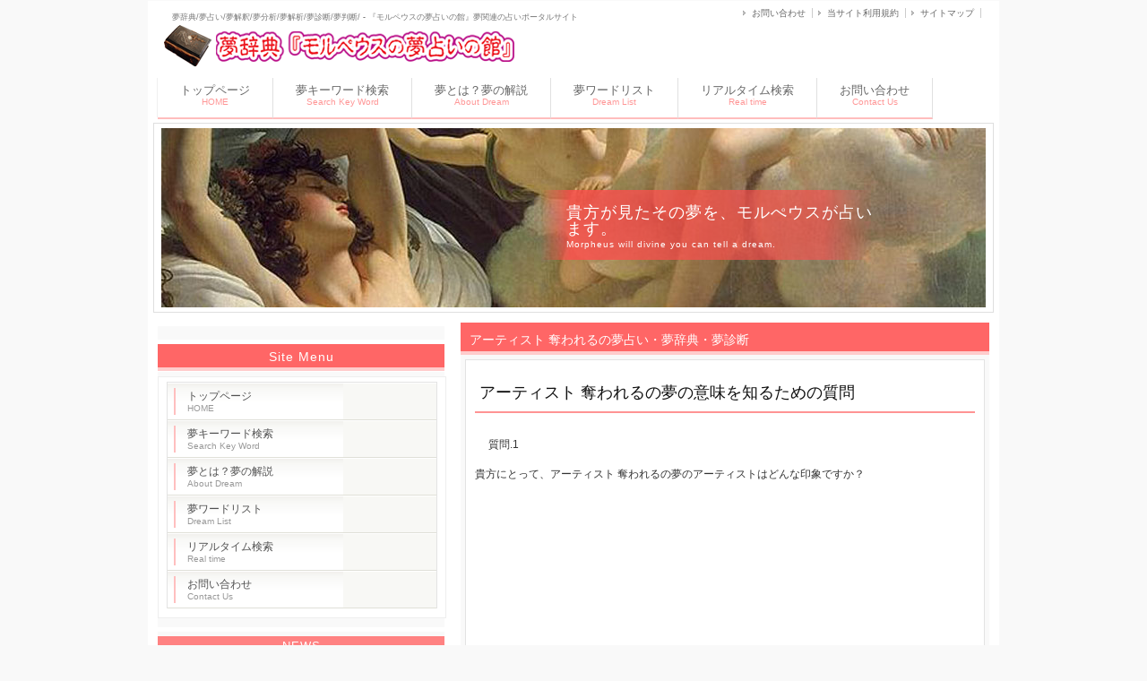

--- FILE ---
content_type: text/html
request_url: https://xn--i6qr0qtt3c.jp/search/select_dream.php?id=1&id2=186
body_size: 4837
content:


<html lang="ja">
<head>
<meta charset="utf-8">
<title>アーティスト 奪われるの夢占いの質問[1]のページ | モルペウスの夢占いの館</title>
<meta name="description" content="貴方が見た夢『アーティスト 奪われる(あーてぃすと うばわれる)(アーティスト ウバワレル)』の意味、啓示、予知を示すための質問[1]:貴方にとって、アーティスト 奪われるの夢のアーティストはどんな印象ですか？の質問に答えてください。" />
<meta name="keywords" content="アーティスト 奪われる(あーてぃすと うばわれる)(アーティスト ウバワレル) 夢占い,夢占い　質問[1]" />


<!--meta and anari-->
<meta name="viewport" content="width=device-width,user-scalable=no,maximum-scale=1" />

<meta name="author" content="モルペウス夢辞典.jp" />
<meta name="copyright" content="Copyright (c) 『モルペウスの夢占いの館』" />
<meta http-equiv="content-Style-Type" content="text/css" />
<meta http-equiv="content-Script-Type" content="text/javascript" />

<link rel="shortcut icon" href="http://xn--i6qr0qtt3c.jp/favicon.ico" >

<link href="/style.css" rel="stylesheet" media="all" type="text/css" />

<!--[if lt IE 9]>
<script src="http://css3-mediaqueries-js.googlecode.com/svn/trunk/css3-mediaqueries.js"></script>
<script type="text/javascript" src="http://html5shim.googlecode.com/svn/trunk/html5.js"></script>
<![endif]-->

<script src="/js/jquery-2.0.2.min.js"></script>
<script src="/js/js.js"></script>

<script>
  (function(i,s,o,g,r,a,m){i['GoogleAnalyticsObject']=r;i[r]=i[r]||function(){
  (i[r].q=i[r].q||[]).push(arguments)},i[r].l=1*new Date();a=s.createElement(o),
  m=s.getElementsByTagName(o)[0];a.async=1;a.src=g;m.parentNode.insertBefore(a,m)
  })(window,document,'script','//www.google-analytics.com/analytics.js','ga');

  ga('create', 'UA-42258030-23', 'auto');
  ga('send', 'pageview');

</script>

<script async src="//pagead2.googlesyndication.com/pagead/js/adsbygoogle.js"></script>
<script>
  (adsbygoogle = window.adsbygoogle || []).push({
    google_ad_client: "ca-pub-8567149512200385",
    enable_page_level_ads: true
  });
</script>
<!--//meta and anari-->
</head>

<body>

<div id="hp_base">

<script async src="//pagead2.googlesyndication.com/pagead/js/adsbygoogle.js"></script>
<script>
  (adsbygoogle = window.adsbygoogle || []).push({
    google_ad_client: "ca-pub-8567149512200385",
    enable_page_level_ads: true
  });
</script>

  <header>
    <h1>夢辞典/夢占い/夢解釈/夢分析/夢解析/夢診断/夢判断/ - 『モルペウスの夢占いの館』夢関連の占いポータルサイト</h1>
    <a href="/" title="『モルペウスの夢占いの館』夢関連の占いポータルサイト　トップページへ"><img src="/img/yume_logo_top.png" alt="夢占い　モルペウスの夢占いの館のロゴ画像" id="logo" /></a>
    <!--<a href="/" title="『モルペウスの夢占いの館』夢関連の占いポータルサイト　トップページへ"><img src="/img/logo.gif" alt="夢占い　モルペウスの夢占いの館のロゴ画像" id="logo" /></a>-->
    <!--
    <div id="info">お問い合わせは下記メールアドレスへ<br />
      <span>mail:</span><strong>info@yume-ura.com</strong></div>
    -->
    <ul id="h_list">
      <li><a href="/contact.php">お問い合わせ</a></li>
      <li><a href="/riyou_kiyaku.php">当サイト利用規約</a></li>
      <li><a href="/site_map.php">サイトマップ</a></li>
    </ul>
    <nav id="g_navi">
    <a class="menu">メニュー一覧<span></span></a>
      <ul class="gl_menu">
        <li><a href="/">トップページ<br />
          <span>HOME</span></strong></a></li>
        <li><a href="/search/">夢キーワード検索<br />
          <span>Search Key Word</span></a></li>
        <li><a href="/about_dream.php">夢とは？夢の解説<br />
          <span>About Dream</span></a></li>
        <li><a href="/list/">夢ワードリスト<br />
          <span>Dream List</span></a></li>
        
        <!--
        <li><a href="/often_dream.php">よく夢を見る夢ワード<br />
          <span>Often dream</span></a></li>
        
        
        <li><a href="/search_50.php">５０音順夢リスト<br />
          <span>Dream list</span></a></li>
        
        <li><a href="/dream_cate.php">夢カテゴリ一覧<br />
          <span>Categori list</span></a></li>
         -->
        <li><a href="/real_time.php">リアルタイム検索<br />
          <span>Real time</span></a></li>
        <li><a href="/contact.php">お問い合わせ<br />
          <span>Contact Us</span></a></li>
      </ul>
    </nav>
  </header>

  <!--main start-->
  <div id="main">
  <div id="top_img">
    <div class="top_txt">
  貴方が見たその夢を、モルぺウスが占います。<br>
<span>Morpheus will divine you can tell a dream.</span>
  </div>
  <img src="/img/top_img.jpg" alt="メインイメージ" /></div>

    <div id="content">
      <h3>アーティスト 奪われるの夢占い・夢辞典・夢診断</h3>
      <div class="box_out">
        <div class="box_in">
<section>


	
		<h2 style="margin-bottom:20px;">アーティスト 奪われるの夢の意味を知るための質問</h2>

        <p>質問.1</p>貴方にとって、アーティスト 奪われるの夢のアーティストはどんな印象ですか？<br />
<!-- 夢辞典_sp_320_50 -->

<!--
<div style="text-align:center;">
<ins class="adsbygoogle"
     style="display:inline-block;width:320px;height:50px"
     data-ad-client="ca-pub-8567149512200385"
     data-ad-slot="6176315963"></ins>
<script>
(adsbygoogle = window.adsbygoogle || []).push({});
</script>
</div>

-->
        <div style="text-align:center;">
<script async src="//pagead2.googlesyndication.com/pagead/js/adsbygoogle.js"></script>
<!-- mobi_300_250 -->
<ins class="adsbygoogle"
     style="display:inline-block;width:300px;height:250px"
     data-ad-client="ca-pub-8567149512200385"
     data-ad-slot="9864812360"></ins>
<script>
(adsbygoogle = window.adsbygoogle || []).push({});
</script>
        </div>

<a href='?m=1&id=1&id2=186&ans=0_____'>好き</a>　　｜　　<a href='?m=1&id=1&id2=186&ans=1_____'>嫌い</a>　　｜　　<a href='?m=1&id=1&id2=186&ans=2_____'>心地よい（良い印象）</a>　　｜　　<a href='?m=1&id=1&id2=186&ans=3_____'>不快（嫌な印象）</a>　　｜　　<a href='?m=1&id=1&id2=186&ans=4_____'>緊張する</a>　　｜　　<a href='?m=1&id=1&id2=186&ans=5_____'>嬉しい</a>　　｜　　<a href='?m=1&id=1&id2=186&ans=6_____'>悲しい</a>　　｜　　<a href='?m=1&id=1&id2=186&ans=7_____'>懐かしい</a>　　｜　　<a href='?m=1&id=1&id2=186&ans=8_____'>怖い</a>　　｜　　<a href='?m=1&id=1&id2=186&ans=9_____'>嫉妬する</a>　　｜　　<a href='?m=1&id=1&id2=186&ans=10_____'>感謝</a>　　｜　　<a href='?m=1&id=1&id2=186&ans=999_____'>特にどうも思わない</a>　　｜　　
<!--here
<h3>スポンサードリンク</h3>
-->


	

</section>

	<h2>『モルペウスの夢占いの館』夢辞典・夢占いキーワード検索</h2>

    <section>
    <h3 style="text-align:center;border:4px solid #ead98e;">貴方が見た夢を入力してください。</h3>

    <div>
			<h4>入力方法</h4>
			<ol class="search-step">
				<li>1.夢で見た主人公、印象に残ったワードをメインへ入力してください。</li>
				<li>2.入力したメインワードが何をしたのかサブへ入力してください。</li>
			</ol>
			<p class="search-caution">※サブワードがなければ未入力で検索してください。</p>
    </div>


    <div class="search-form-box">
	    <form method="get" action="/search/index.php">
		    <input type="hidden" name="mode" value="s">
				<div class="search-form__table">
					<dl class="search-form__item">
						<dt>夢で見たメイン：</dt>
						<dd><input type="text" name="w" value="" placeholder="例：赤ちゃん"></dd>
					</dl>
					<dl class="search-form__item">
						<dt>夢で見たサブ：</dt>
						<dd><input type="text" name="ws" value="" placeholder="例：笑う"></dd>
					</dl>
				</div>
		    <input type="submit" value="検索" class="search-submit">
	    </form>

<script async src="//pagead2.googlesyndication.com/pagead/js/adsbygoogle.js"></script>
<!-- yume-ura.com_336 -->
<ins class="adsbygoogle"
     style="display:inline-block;width:336px;height:280px"
     data-ad-client="ca-pub-8567149512200385"
     data-ad-slot="9059169565"></ins>
<script>
(adsbygoogle = window.adsbygoogle || []).push({});
</script>
    </div>
    </section>

</section>


        </div>
      </div>


<div class="doubutsu-link" style="text-align:center;margin:15px 0;"><a href="https://itunes.apple.com/jp/app/%E3%81%A9%E3%81%86%E3%81%B6%E3%81%A4%E3%83%A9%E3%83%B3-%E3%82%AA%E3%83%B3%E3%83%A9%E3%82%A4%E3%83%B3%E5%AF%BE%E6%88%A6%E3%83%AC%E3%83%BC%E3%82%B9%E3%82%B2%E3%83%BC%E3%83%A0/id1342501520?mt=8" target="_blank"><img src="http://xn--i6qr0qtt3c.jp/img/doubutsu-run_bnr-2.jpg" alt="どうぶつラン　ゲームアプリ" width="290" style="border:1px solid #333"></a></div>
<div class="diet-link" style="text-align:center;margin:15px 0;"><a href="https://diet-shindan.com" target="_blank"><img src="http://xn--i6qr0qtt3c.jp/img/diet_shindan_bnr.jpg" alt="あなたに向いているダイエット方法は？ダイエット適正診断" width="290" style="width:290px;"></a></div>



<!--
      <div class="box02_left">
        <h3>オススメ夢ワード<span>Pick up</span></h3>
        <div class="box_in">
          <div style="text-align:center;"><img src="/img/sample_s.jpg" alt="夢占いオススメワード" /></div>

          <div class="btn_s" style="text-align:center;">
          	  <a href="/" style="line-height:36px;">鯛　釣る</a>
          	  <a href="/" style="line-height:36px;">赤ちゃん　笑う</a>
          	  <br />
          	  <a href="/" style="line-height:36px;">恋人　出きる</a>
          	  <a href="/" style="line-height:36px;">歯　抜ける</a>
          </div>

        </div>
        <h3>リアルタイム検索<span>Real Search</span></h3>
        <div class="box_in">
          <div style="text-align:center;"><img src="/img/sample_s.jpg" alt="夢占いオススメワード" /></div>

          <div class="btn_s" style="text-align:center;">
          	  <a href="/" style="line-height:36px;">鯛　釣る</a>
          	  <a href="/" style="line-height:36px;">赤ちゃん　笑う</a>
          	  <br />
          	  <a href=
          	  "/" style="line-height:36px;">恋人　出きる</a>
          	  <a href="/" style="line-height:36px;">歯　抜ける</a>
          </div>
        </div>
      </div>
      <div class="box02_right">
        <h3>人気夢ワードランキング</h3>
        <div class="box_in">
          <ul class="list">
            <li>1位 - 1000PV:<a href="/">おじいちゃん</a></li>
            <li>2位 - 500PV:<a href="/">赤ちゃん</a></li>
            <li>3位 - 400PV:<a href="/">歯</a></li>
            <li>4位 - 300PV:<a href="/">幽霊</a></li>
            <li>5位 - 200PV:<a href="/">蛇</a></li>
            </ul>
          <div class="btn_s"><a href="/">＞＞夢ワードランキング一覧はコチラ</a></div>
        </div>
      </div>
-->


      <div class="to_top"><a href="#hp_base"><img src="/img/to_top.gif" alt="ページトップへ戻る" /></a></div>
    </div>
    <!--/content end-->

    <div id="side">
      <div class="side_box">


      </div>
      <h3>Site Menu</h3>
      <div class="side_box">
        <div class="side_inbox">
          <ul>
	        <li><a href="/">トップページ<br />
	          <span>HOME</span></strong></a></li>
	        <li><a href="/search/">夢キーワード検索<br />
	          <span>Search Key Word</span></a></li>
	        <li><a href="/about_dream.php">夢とは？夢の解説<br />
	          <span>About Dream</span></a></li>
	        <li><a href="/list/">夢ワードリスト<br />
	          <span>Dream List</span></a></li>
	        <li><a href="/real_time.php">リアルタイム検索<br />
	          <span>Real time</span></a></li>
	        <li><a href="/contact.php">お問い合わせ<br />
	          <span>Contact Us</span></a></li>
          </ul>
        </div>
      </div>
      <div class="side_box">
        <h3>NEWS</h3>
        <div class="side_inbox">
          <p>
            <span class="side_inbox__time">2026/01/18</span><br />
            <a href="/list/">夢占いワード追加</a>
            <span class="chui">NEW!</span>
          </p>
          <p>
            <span class="side_inbox__time">2015/01/01</span><br />
            <a href="/">『モルペウスの夢占いの館』サービス開始</a>
          </p>
        </div>
      </div>




      <div class="side_box">
        <h3>PR</h3>
		<div class="side_inbox">

<div class="doubutsu-link" style="text-align:center;margin:15px 0;"><a href="https://itunes.apple.com/jp/app/%E3%81%A9%E3%81%86%E3%81%B6%E3%81%A4%E3%83%A9%E3%83%B3-%E3%82%AA%E3%83%B3%E3%83%A9%E3%82%A4%E3%83%B3%E5%AF%BE%E6%88%A6%E3%83%AC%E3%83%BC%E3%82%B9%E3%82%B2%E3%83%BC%E3%83%A0/id1342501520?mt=8" target="_blank"><img src="http://xn--i6qr0qtt3c.jp/img/doubutsu-run_bnr-2.jpg" alt="どうぶつラン　ゲームアプリ" width="290" style="border:1px solid #333"></a></div>
<div class="diet-link" style="text-align:center;margin:15px 0;"><a href="https://diet-shindan.com" target="_blank"><img src="http://xn--i6qr0qtt3c.jp/img/diet_shindan_bnr.jpg" alt="あなたに向いているダイエット方法は？ダイエット適正診断" width="290"></a></div>


<div class="menu_free" style="text-align:center;">
  <ul>
    <li class="page_item">
    <a href="https://aon-solution.co.jp/" target="_blank">山口市　ホームページ制作</a>
    </li>
    <li class="page_item">
    <a href="https://aon-solution.co.jp/navi/" target="_blank">山口市　工務店</a>
    </li>
    <li class="page_item">
    <a href="http://相性占い.site/" target="_blank">生年月日　相性診断</a>
    </li>
    <li class="page_item">
    <a href="https://xn--n8jzn5cpc6dv45x.jp/" target="_blank">女子力診断占い</a>
    </li>
    <li class="page_item">
    <a href="http://xn--n8j835h6la983h.jp/" target="_blank">動物占い　相性</a>
    </li>
  </ul>

</div>




		</div>
	</div>

    </div>

    <!--/side end-->


  </div>
  <!--/main end-->
</div>
<!--/base end-->

<div id="foot_base">


<footer>

<div class="prbox">
<!--　削除禁止【ＰＲ枠】ここから　-->
<!--prno.130321ver2.01set016-->
Design by <a href="http://www.megapx.com/" title="ホームページデザイン：メガピクス" target="_blank">Megapx</a>　/　Template by <a href="http://www.s-hoshino.com/" title="テンプレート配布元：フリー素材屋Hoshino" target="_blank">s-hoshino.com</a>
<!--　/削除禁止【ＰＲ枠】ここまで　-->
</div>


  <ul id="f_ul01">
    <li><a href="/.html">トップページ</a></li>
    <li><a href="/search/">夢キーワード検索</a></li>
    <li><a href="/about_dream.php">夢とは？夢の解説</a></li>
    <li><a href="/list/">夢ワードリスト</a></li>
    <li><a href="/real_time.php">リアルタイム検索</a></li>
    <li><a href="/contact.php">お問い合わせ</a></li>
  </ul>
<!--
  <ul id="f_ul02">
    <li><a href="contact.html">お問い合わせ・ご相談</a></li>
    <li><a href="recruit.html">採用情報</a></li>
    <li><a href="sitemap.html">サイトマップ</a></li>
  </ul>
-->
  <div id="f_logo">
  	  
夢辞典/夢占い/夢解釈/夢分析/夢解析/夢診断/夢判断/<br />『モルペウスの夢占いの館』夢関連の占いポータルサイト</div>
  
</footer>
  <address>
  Copyright(C) 『モルペウスの夢占いの館』 All Rights Reserved.
  </address>

</div>
<!--/footer end-->
</body>
</html>



--- FILE ---
content_type: text/html; charset=utf-8
request_url: https://www.google.com/recaptcha/api2/aframe
body_size: 268
content:
<!DOCTYPE HTML><html><head><meta http-equiv="content-type" content="text/html; charset=UTF-8"></head><body><script nonce="JtTS67rM1jRElqZ_VcL4Sw">/** Anti-fraud and anti-abuse applications only. See google.com/recaptcha */ try{var clients={'sodar':'https://pagead2.googlesyndication.com/pagead/sodar?'};window.addEventListener("message",function(a){try{if(a.source===window.parent){var b=JSON.parse(a.data);var c=clients[b['id']];if(c){var d=document.createElement('img');d.src=c+b['params']+'&rc='+(localStorage.getItem("rc::a")?sessionStorage.getItem("rc::b"):"");window.document.body.appendChild(d);sessionStorage.setItem("rc::e",parseInt(sessionStorage.getItem("rc::e")||0)+1);localStorage.setItem("rc::h",'1768679290371');}}}catch(b){}});window.parent.postMessage("_grecaptcha_ready", "*");}catch(b){}</script></body></html>

--- FILE ---
content_type: text/css
request_url: https://xn--i6qr0qtt3c.jp/style.css
body_size: 5852
content:
/*--------------------------------------------------------------------
原則として、許可なしの再配布は禁止させていただきます。
また、無料でお使いの方は、【ＰＲ枠】のリンクは全て削除禁止です。
加工後の削除も禁止させていただいております。
絶対に削除しないでお使いください。
ご不明な点は、http://www.s-hoshino.com/info.html、または、
http://www.megapx.com/info.htmlのフォームよりお問い合わせください。
---------------------------------------------------------------------*/

/* Add 2017 1017 Fujii */
.search-form-box{
	padding: 10px;
	border: 1px solid #FF6666;
	text-align: center;
}
.search-caution{
	margin: 0;
	padding: 0;
}
.search-form__table{
	display: table;
	width: 80%;
	margin: 10px auto;
	text-align: left;
}
.search-form__item{
	display: table-row;
}
.search-form__item dt{
	display: table-cell;
	width: 30%;
	padding: 5px;
}
.search-form__item dd{
	display: table-cell;
	width: 70%;
	padding: 5px;
}
.search-form__item dd input{
	width: 100%;
	padding: 5px;
}
.search-step{
	padding-left: 5px;
}
.search-submit{
	display: block;
	width: 160px;
	padding: 10px 0;
	border: none;
	background: #FF6666;
	color: #fff;
	margin: 0 auto 20px;
	font-size: 14px;
	-webkit-appearance: none;
	border-radius: 0;
}
.kiyaku ul{
	list-style: decimal;
	padding-left: 30px;
}
.kiyaku ul li{
	list-style: decimal;
}
@media screen and (max-width:760px){
	.search-form-box{
		padding: 0;
	}
	.search-form__table{
		display: block;
		width: 90%;
	}
	.search-form__item{
		display: block;
	}
	.search-form__item dt{
		display: block;
		width: auto;
		padding-bottom: 0;
	}
	.search-form__item dd{
		display: block;
		width: auto;
	}
	.search-form__item dd input{
		width: 100%;
		padding: 5px;
	}
}

/* End Add 2017 1017 Fujii */

* {
	padding:0;
	margin: 0;
	font-family: "メイリオ","Meiryo",arial,"ヒラギノ角ゴ Pro W3","Hiragino Kaku Gothic Pro",Osaka,"ＭＳ Ｐゴシック","MS PGothic",Sans-Serif;
}

body {
	color: #333333;
	background-color: #F9F9F9;
	font-size: 12px;
}

img {
	vertical-align: top;
	max-width: 100%;
	height: auto;
	width: auto;　
}

a img {
	border-top-style: none;
	border-right-style: none;
	border-bottom-style: none;
	border-left-style: none;
}

a:hover img,
input.btn:hover {
	opacity:0.7;
	filter: alpha(opacity=70);
	-ms-filter: "alpha( opacity=70 )";
	background: #FFFFFF;
}

li {
	list-style-type: none;
}
a {
	color: #FF6666;
}
a:hover {
	color: #FF80A6;
	text-decoration: none;
}

header {
	background-color: #FFF;
}
header h1 {
	font-size: 9px;
	font-weight: normal;
	line-height: 16px;
	color: #777777;
}

header #h_list li {
	display: inline;
	padding-right: 7px;
	padding-left: 13px;
	border-right-width: 1px;
	border-right-style: solid;
	border-right-color: #CCCCCC;
	background-image: url(img/li.gif);
	background-repeat: no-repeat;
	background-position: 3px center;
	font-size: 10px;
}
header #h_list a {
	text-decoration: none;
	color: #666666;
}
header #info {
	font-size: 11px;
	color: #666666;
	line-height: 24px;
}
header #info strong {
	font-size: 26px;
	color: #FF6666;
	font-family: Arial, Helvetica, sans-serif;
}
header #info span {
	font-size: 18px;
	color: #505050;
}
header #h_list a:hover {
	background-color: #FFFFFF;
	color: #E8443C;
}

#main {
	background-color: #FFF;
}

#pankuzu {
	margin-bottom: 10px;
	border-bottom-width: 1px;
	border-bottom-style: dotted;
	border-bottom-color: #E1E1E1;
	font-size: 10px;
	color: #999999;
	line-height: 16px;
	padding-top: 2px;
	padding-right: 10px;
	padding-bottom: 3px;
	padding-left: 10px;
}
#pankuzu strong {
	font-weight: normal;
	color: #505050;
	font-size: 11px;
	letter-spacing: 1px;
}

#content #mokuji {
	margin-top: 1px;
	margin-bottom: 10px;
	background-color: #FFFFFF;
	padding: 5px;
	margin-right: 5px;
	margin-left: 5px;
	border: 1px solid #E5E5E5;
}
#mokuji ul {
	padding-top: 10px;
	padding-right: 20px;
	padding-bottom: 10px;
	padding-left: 20px;
}
#mokuji ul ul {
	padding-top: 0px;
	padding-right: 0px;
	padding-bottom: 0px;
}
#mokuji li {
	font-size: 14px;
	line-height: 20px;
}
#mokuji li a {
	background-image: url(img/li.gif);
	background-repeat: no-repeat;
	background-position: 5px center;
	margin-bottom: 2px;
	padding-bottom: 2px;
	padding-left: 15px;
	border-bottom-width: 1px;
	border-bottom-style: dotted;
	border-bottom-color: #D8D8D3;
	display: block;
}
#content #mokuji h3 {
	color: #333333;
	background-image: none;
	padding-left: 10px;
	margin-bottom: 2px;
	padding-top: 1px;
	border-bottom-width: 2px;
	border-bottom-style: solid;
	border-bottom-color: #FFACAC;
	padding-bottom: 1px;
	background-color: #FFFFFF;
	border-top-style: none;
	border-right-style: none;
	border-left-style: none;
}

#content .box_out {
	background-color: #F9F9F9;
	margin-bottom: 5px;
	padding: 5px;
}
#content .box_in {
	background-color: #FFFFFF;
	border: 1px solid #E3E3E3;
	margin-bottom: 5px;
	padding: 10px;
}

h2 {
	font-size: 18px;
	line-height: 22px;
	padding-left: 5px;
	margin-bottom: 10px;
	font-weight: normal;
	color: #111;
	border-bottom-width: 2px;
	border-bottom-style: solid;
	border-bottom-color: #FF9393;
	padding-top: 15px;
	padding-bottom: 10px;
	clear: both;
}

h2 span {
	font-size: 10px;
	padding-left: 15px;
	color: #FFB5B5;
	letter-spacing: 1px;
	line-height: 14px;
}
#content h3 {
	font-size: 14px;
	line-height: 26px;
	color: #FFFFFF;
	padding-left: 10px;
	margin-top: 1px;
	font-weight: normal;
	background-color: #FF6666;
	margin-bottom: 0px;
	display: block;
	border-bottom-width: 4px;
	border-bottom-style: solid;
	border-bottom-color: #FFCCCC;
	padding-top: 6px;
	padding-bottom: 0px;
}

#content h3,  x:-moz-any-link  {
	padding-top: 5px;
	padding-bottom: 1px;
}

#content h3 span {
	font-size: 10px;
	color: #FFCCCC;
	padding-left: 15px;
	font-weight: normal;
	letter-spacing: 2px;
}
#content h4 {
	color: #FF6666;
	border-left-width: 3px;
	border-left-style: solid;
	border-left-color: #FFB5B5;
	font-size: 16px;
	line-height: 16px;
	margin-top: 15px;
	margin-right: 5px;
	margin-bottom: 10px;
	margin-left: 5px;
	padding-top: 3px;
	padding-right: 5px;
	padding-bottom: 3px;
	padding-left: 8px;
}
#content h4 span {
	font-size: 12px;
	color: #FF9797;
	padding-left: 10px;
	line-height: 12px;
	font-weight: normal;
}

#content p {
	font-size: 12px;
	line-height: 20px;
	padding: 5px;
	margin-top: 5px;
	margin-right: 10px;
	margin-bottom: 10px;
	margin-left: 10px;
}

dl.dl_link {
	padding: 20px;
	border-bottom-width: 1px;
	border-bottom-style: solid;
	border-bottom-color: #D9D9D9;
	margin-right: 10px;
	margin-left: 5px;
}
.dl_link dt {
	font-size: 15px;
	border-bottom-width: 1px;
	border-bottom-style: dotted;
	border-bottom-color: #CCCCCC;
	line-height: 28px;
	margin-bottom: 7px;
	background-image: url(img/li.gif);
	background-repeat: no-repeat;
	background-position: left center;
	padding-left: 10px;
	font-weight: normal;
	letter-spacing: 1px;
}
.dl_link dd {
	font-size: 13px;
	line-height: 20px;
	padding-right: 15px;
	padding-left: 15px;
	color: #505050;
}


.img_left {
	float: left;
	background-color: #FFFFFF;
	padding: 2px;
	margin-top: 5px;
	margin-right: 20px;
	margin-bottom: 10px;
	margin-left: 10px;
	border: 1px solid #EDECE9;
}
.img_right {
	float: right;
	background-color: #FFFFFF;
	padding: 2px;
	margin-top: 5px;
	margin-right: 10px;
	margin-bottom: 10px;
	margin-left: 20px;
	border: 1px solid #EDECE9;
}
#top_img {
	text-align: center;
	background-color: #FFFFFF;
	border: 1px solid #DFDFDF;
	padding: 5px;
	position: relative;
}

#top_img .top_txt {
	text-align: left;
	position: absolute;
	z-index: 10;
	left: 430px;
	color: #FFFFFF;
	font-size: 18px;
	padding-top: 16px;
	padding-bottom: 8px;
	padding-left: 30px;
	background-image: url(img/top_txt.png);
	letter-spacing: 1px;
	line-height: 18px;
	width: 350px;
	background-repeat: repeat-y;
	background-position: left top;
	top: 35%;
}
#top_img .top_txt span {
	font-size: 10px;
}

#content .to_top {
	text-align: right;
	padding-right: 5px;
	clear: both;
	margin-top: 10px;
	padding-top: 10px;
}
#content ul.list {
	padding-top: 10px;
	padding-bottom: 10px;
}
#content ul.list li {
	font-size: 14px;
	line-height: 20px;
	margin-bottom: 7px;
	padding-left: 15px;
	background-image: url(img/li.gif);
	background-repeat: no-repeat;
	background-position: 5px center;
	border-bottom-width: 1px;
	border-bottom-style: dotted;
	border-bottom-color: #DDDDDD;
	color: #777;
}

#content .chui {
	color: #E44545;
	font-size: 13px;
}
.syomei {
	font-size: 18px;
	text-align: right;
	padding-right: 15px;
	padding-bottom: 15px;
	font-family: "有澤楷書","ＡＲＰ行楷書体Ｈ", "ＡＲ行楷書体Ｈ","ヒラギノ明朝 Pro W6","HiraMinPro-W6";
	padding-top: 5px;
}

#form {
	padding-top: 10px;
	padding-bottom: 10px;
	margin: 10px;
	background-color: #F8F8F6;
}

.teisei {
	text-decoration: line-through;
	padding-right: 5px;
	padding-left: 5px;
}

#content .box02_left h3, #content .box02_right h3 {
	clear: both;
}
#content .box02_left .box_in,
#content .box02_right .box_in {
	padding-right: 10px;
	padding-left: 10px;
	padding-top: 5px;
	padding-bottom: 5px;
}
#content .box02_left p,
#content .box02_right p {
	margin: 0px;
}

.box02_left .img_left {
	margin-bottom: 0px;
	margin-left: 5px;
	margin-right: 10px;
}
.box02_left .img_right {
	margin-bottom: 0px;
	margin-right: 5px;
	margin-left: 10px;
}

#content .menu_base {
	background-color: #F8F7F5;
	width: 96%;
	margin-top: 10px;
	margin-right: auto;
	margin-bottom: 10px;
	margin-left: auto;
	padding-top: 10px;
	padding-bottom: 10px;
}

textarea ,
input {
	font-family: "ＭＳ Ｐゴシック", Osaka, "ヒラギノ角ゴ Pro W3";
	font-size: 12px;
}
.map_base {
	background-color: #FFFFFF;
	text-align: center;
	margin-top: 15px;
	margin-bottom: 15px;
	padding-top: 2px;
	padding-bottom: 5px;
	border: 1px solid #EAEAEA;
}


#foot_base {
	background-image: url(img/foot.gif);
	background-repeat: repeat-x;
	background-position: top;
	background-color: #F0F0F0;
	clear: both;
	border-top-width: 1px;
	border-top-style: solid;
	border-top-color: #CCCCCC;
}

footer p {
	font-size: 10px;
	color: #666666;
	line-height: 16px;
}

footer #f_logo {
	font-size: 24px;
	color: #999999;
	font-family: "Times New Roman", Times, serif;
}

footer .prbox {
	font-size: 10px;
	color: #999;
}

footer .prbox a {
	color: #999;
}

address {
	font-family: Arial, Helvetica, sans-serif;
	font-size: 10px;
	font-style: normal;
	color: #666666;
	background-color: #F5F5F5;
	line-height: 30px;
	text-align: center;
	border-top-width: 1px;
	border-top-style: solid;
	border-top-color: #FFFFFF;
	width: 100%;
}

table {
	border-collapse: collapse;
}
table td {
	border-collapse: collapse;
}
#content table.table_info {
	width: 94%;
	margin-top: 10px;
	margin-right: auto;
	margin-bottom: 30px;
	margin-left: auto;
}
#content table td {
	border: 1px solid #ccc;
	font-size: 13px;
	padding: 10px;
}
#content table th {
	font-size: 14px;
	text-align: left;
	border: 1px solid #ccc;
	background-color: #FFF7EA;
	padding: 10px;
	font-weight: normal;
}
#content form table th {
	width: 127px;
}

#content table td.td_head {
	background-color: #FFF4F4;
	text-align: right;
	padding: 8px;
	white-space: nowrap;
	color: #333333;
	border-top-width: 1px;
	border-right-width: 4px;
	border-bottom-width: 1px;
	border-left-width: 1px;
	border-top-style: solid;
	border-right-style: solid;
	border-bottom-style: solid;
	border-left-style: solid;
	border-top-color: #D5D5D5;
	border-right-color: #FFBDBD;
	border-bottom-color: #D5D5D5;
	border-left-color: #D5D5D5;
	font-size: 13px;
	background-image: url(img/td_head.gif);
	background-repeat: repeat-x;
}

#content table td.td_odd {
	background-color: #FFFFFF;
	text-align: left;
	padding: 8px;
	border: 1px solid #D5D5D5;
	font-size: 12px;
	background-image: url(img/td_odd.gif);
	background-repeat: repeat-x;
	line-height: 20px;
}

.td_head .eng {
	margin: 0px;
	padding: 0px;
	font-size: 10px;
	color: #EE9999;
}

#content table.table_menu th {
	font-size: 14px;
	background-image: url(img/th.gif);
	background-repeat: repeat-x;
	background-position: center top;
	color: #333333;
	background-color: #FFF7F7;
	border-right-color: #FFBBBB;
	border-right-width: 4px;
	border-right-style: solid;
	text-align: right;
	padding-top: 15px;
	padding-right: 10px;
	padding-bottom: 15px;
	border-bottom-style: solid;
	border-bottom-width: 1px;
	border-bottom-color: #DDDDDD;
	white-space: nowrap;
	border-top-width: 1px;
	border-left-width: 1px;
	border-top-style: solid;
	border-left-style: solid;
	border-top-color: #DDDDDD;
	border-left-color: #DDDDDD;
	padding-left: 20px;
}
#content table.table_menu th span {
	font-size: 10px;
	color: #E24B4B;
}
#content table.table_menu td {
	font-size: 14px;
	padding-left: 15px;
	border-bottom-color: #E5E5E5;
	padding-top: 10px;
	padding-bottom: 10px;
	line-height: 22px;
	background-color: #FFFFFF;
	border-top-color: #E5E5E5;
	border-right-color: #E5E5E5;
	border-left-color: #E5E5E5;
	padding-right: 15px;
}
#content .table_menu strong {
	font-size: 16px;
	color: #FF6666;
	padding-right: 5px;
	padding-left: 5px;
}
#content table.table_menu {
	width: 92%;
	margin-top: 0px;
	margin-bottom: 0px;
	margin-right: auto;
	margin-left: auto;
}

.table_info th a {
	color: #312D24;
}
#content .table_info .td_odd p {
	margin: 0px;
}

.btn_s {
	text-align: right;
	clear: both;
	padding: 10px;
}

.btn_s a,
.box3 .btn a {
	padding-top: 2px;
	padding-right: 7px;
	padding-bottom: 2px;
	padding-left: 7px;
	font-size: 12px;
	border-top-width: 2px;
	border-right-width: 3px;
	border-bottom-width: 2px;
	border-left-width: 3px;
	border-top-style: solid;
	border-right-style: solid;
	border-bottom-style: solid;
	border-left-style: solid;
	text-decoration: none;
	line-height: 16px;
	color: #FFFFFF;
	background-color: #FF8080;
	border-top-color: #DDD;
	border-right-color: #DDD;
	border-bottom-color: #DDD;
	border-left-color: #DDD;
}
.btn_s a:hover,
.box3 .btn a:hover {
	color: #FF6666;
	background-color: #FFFFFF;
	border-top-color: #FFCCCC;
	border-right-color: #FFCCCC;
	border-bottom-color: #FFCCCC;
	border-left-color: #FFCCCC;
}

#content .box3 {
	text-align: center;
	width: 31%;
	padding-top: 8px;
	padding-bottom: 8px;
	border: 1px solid #EEE8DF;
	float: left;
	margin-bottom: 10px;
	margin-left: 2%;
	background-color: #F9F7F4;
}
.box3 .btn a {
	margin-top: 5px;
	width: 110px;
	display: block;
	margin-left: auto;
	margin-right: auto;
	padding-top: 4px;
}

.box3 a img {
	background-color: #FFFFFF;
	padding-top: 2px;
	padding-right: 1px;
	padding-bottom: 2px;
	padding-left: 1px;
	border: 1px solid #E2DBCD;
}
.box3 a:hover img {
	border-top-color: #FFB3B3;
	border-right-color: #FFB3B3;
	border-bottom-color: #FFB3B3;
	border-left-color: #FFB3B3;
}
#content .box3:hover {
	background-color: #FFF7F7;
	border-top-color: #FFBBBB;
	border-right-color: #FFBBBB;
	border-bottom-color: #FFBBBB;
	border-left-color: #FFBBBB;
}

#sitemap #main p {
	padding-top: 10px;
	padding-right: 25px;
	padding-bottom: 10px;
	padding-left: 25px;
}
#sitemap #main ul {
	padding: 10px;
}
#sitemap #main li {
	padding-top: 2px;
	padding-right: 5px;
	padding-bottom: 2px;
	padding-left: 35px;
}
#sitemap #main ul {
	margin: 0px;
	padding: 0px;
}
#sitemap #main li a {
	background-image: url(img/li.gif);
	background-repeat: no-repeat;
	background-position: left center;
	padding-left: 10px;
}



#sitemap #main {
	padding-top: 10px;
	padding-right: 3%;
	padding-left: 3%;
	padding-bottom: 20px;
	width: 94%;
}

#sitemap header {
	height: 80px;
}

#content .box02_right .box_in ul.list li {
	font-size: 12px;
}

#content .dl_list dl dt {
	float: left;
	width: 22%;
	border-right-width: 1px;
	border-right-style: dotted;
	border-right-color: #B48332;
	text-align: right;
	padding-right: 3%;
	margin-right: 3%;
}
#content .dl_list dl {
	clear: both;
	border-bottom-width: 1px;
	border-bottom-style: dotted;
	border-bottom-color: #D6D6D6;
	padding-top: 10px;
	padding-right: 6%;
	padding-bottom: 10px;
	padding-left: 2%;
}
#content .dl_list dl dd {
	margin-left: 28%;

}


@media screen and (max-width:760px){

#content .box_in {
	padding: 1%;
}

#form {
	margin: 1%;
	background-color: #F8F8F6;
}

#content table td.td_head {
	padding: 5px;
	white-space: inherit;
	font-size: 12px;
}

.td_head .eng {
	font-size: 9px;
}

#content table td.td_odd {
	padding: 5px;
	font-size: 11px;
}

#content .chui {
	font-size: 10px;
}

textarea ,
input {
	font-size: 11px;
}

#hp_base {
	width: 100%;
	min-width: 320px;
}

header {
	width: 98%;
	padding-top: 5px;
	padding-right: 1%;
	padding-bottom: 5px;
	padding-left: 1%;
}

#logo{
	float: left;
}
#info {
	float: left;
	margin-bottom: 10px;
	margin-left: 3%;
}
#h_list {
	clear: both;
}

a.menu {
	display: block;
	height: 20px;
	line-height: 20px;
	font-weight: bold;
	text-align: left;
	color: #FFF;
	background-color: #FF7777;
	border: 1px solid #FFF;
	padding: 10px;
	box-shadow: #ccc 0 0 3px;
}
a.menu span {
	font-size: 12px;
	padding-left: 20px;
}
a.menu span:after {
	content: "表示する ▼";
}
a.menuOpen span:after {
	content: "閉じる ×";
}
a.menu:hover {
	cursor: pointer;
	background-color: #FFACAC;
}

#g_navi {
	padding-top: 5px;
	padding-bottom: 5px;
}

#g_navi .gl_menu {
	background-color: #FFF;
	padding-top: 5px;
	padding-right: 10px;
	padding-bottom: 10px;
	padding-left: 10px;
	margin-right: 5px;
	margin-bottom: 5px;
	margin-left: 5px;
	box-shadow: #ccc 0 0 3px;
}

#g_navi .gl_menu li {
	padding: 1px;
	border-bottom-width: 1px;
	border-bottom-style: dotted;
	border-bottom-color: #CCC;
	background-color: #FFF;
	font-size: 14px;
	line-height: 16px;
}
#g_navi .gl_menu li span {
	font-size: 10px;
}

#g_navi .gl_menu li a {
	background-color: #FFE8E8;
	display: block;
	padding: 10px;
}

#g_navi .gl_menu li a:hover {
	background-color: #FFF7F7;
}

#g_navi .gl_menu li strong {
	color: #333;
	padding-top: 5px;
	padding-bottom: 5px;
	display: block;
}


#top_img .top_txt {
	left: 5%;
	font-size: 14px;
	line-height: 14px;
	padding-top: 10px;
	padding-bottom: 5px;
	padding-left: 5%;
	width: 85%;
}
#top_img .top_txt span {
	font-size: 8px;
}

#main {
	width: 98%;
	background-color: #FFF;
	padding-top: 1%;
	padding-right: 1%;
	padding-left: 1%;
}

#content .box3 {
	width: 30%;
	margin-left: 2%;
}

.box3 .btn a {
	font-size: 10px;
	line-height: 16px;
	width: 80px;
}

footer {
	width: 100%;
	min-width: 320px;
	position: relative;
	height: 100px;
}

footer #f_logo {
	padding-top: 5px;
	padding-right: 5px;
	padding-left: 5px;
	border-bottom-width: 1px;
	border-bottom-style: dotted;
	border-bottom-color: #CCC;
}

footer ul {
	display: none;
}

footer .prbox {
	position: absolute;
	bottom: 5px;
	right: 5px;
}

footer p {
	padding: 5px;
}

}

@media screen and (min-width: 760px){

#hp_base {
	width: 760px;
	margin-right: auto;
	margin-left: auto;
	padding-top: 1px;
	padding-right: 5px;
	padding-bottom: 1px;
	padding-left: 5px;
}


#main {
	width: 750px;
	padding-top: 5px;
	padding-right: 5px;
	padding-left: 5px;
}

#content {
	width: 100%;
	margin-right: 5px;
	margin-top: 10px;
}

header {
	height: 130px;
	position: relative;
}
header h1 {
	position: absolute;
	top: 10px;
	left: 27px;
}

header img#logo {
	position: absolute;
	left: 15px;
	top: 25px;
}
header #h_list {
	position: absolute;
	right: 20px;
	top: 6px;
}

header #info {
	position: absolute;
	right: 25px;
	top: 28px;
	text-align: right;
}

nav#g_navi {
	position: absolute;
	left: 0px;
	bottom: 0px;
	height: 44px;
	width: 755px;
	padding-left: 5px;
}
nav#g_navi ul.gl_menu {
	border-left-width: 1px;
	border-left-style: solid;
	border-left-color: #F0F0F0;
	height: 44px;
	display: block !important;
}
nav#g_navi li a {
	display: block;
	float: left;
	color: #666666;
	text-decoration: none;
	border-right-width: 1px;
	border-right-style: solid;
	border-right-color: #E0E0E0;
	text-align: center;
	line-height: 16px;
	height: 32px;
	padding-right: 16px;
	padding-bottom: 6px;
	padding-left: 16px;
	font-size: 12px;
	padding-top: 6px;
	width: auto;
}
nav#g_navi li strong {
	display: block;
	float: left;
	color: #666666;
	text-decoration: none;
	border-right-width: 1px;
	border-right-style: solid;
	border-right-color: #E0E0E0;
	text-align: center;
	line-height: 16px;
	height: 32px;
	padding-right: 16px;
	padding-bottom: 4px;
	padding-left: 16px;
	font-size: 12px;
	padding-top: 8px;
	width: auto;
}
nav#g_navi li a span {
	color: #FF9797;
	line-height: 10px;
	font-size: 10px;
}
nav#g_navi li strong span {
	color: #FF6666;
	line-height: 12px;
	font-size: 10px;
}
nav#g_navi li a:hover span {
	color: #FFF;
}

nav#g_navi li a {
	border-bottom-width: 2px;
	border-bottom-style: solid;
	border-bottom-color: #FFBDBD;
}
nav#g_navi li a:hover {
	color: #FFFFFF;
	background-color: #FF8888;
	border-bottom-color: #F66;
}
nav#g_navi li strong {
	color: #000000;
	font-weight: normal;
	border-top-width: 2px;
	border-top-style: solid;
	border-top-color: #FF7D7D;
}
nav#g_navi li {
	display: inline;
}

a.menu {
	display:none;
}


#content .box02_left {
	float: left;
	width: 49%;
}
#content .box02_right {
	float: right;
	width: 49%;
}


#side {
	padding: 5px;
	float: left;
	width: 320px;
	margin-top: 10px;
}
#side h3 {
	font-size: 14px;
	line-height: 18px;
	color: #FFFFFF;
	padding-bottom: 3px;
	font-weight: normal;
	margin-bottom: 1px;
	padding-top: 5px;
	letter-spacing: 1px;
	text-align: center;
	background-color: #FF6666;
	border-bottom-width: 4px;
	border-bottom-style: solid;
	border-bottom-color: #FFCCCC;
}
#side .side_box {
	width: 320px;
	margin-bottom: 5px;
	background-color: #F9F9F9;
	padding-top: 5px;
	padding-bottom: 10px;
}
#side .side_box h3 {
	background-color: #FF8282;
	background-image: none;
	line-height: 20px;
	height: 20px;
	padding-top: 1px;
	padding-right: 0px;
	padding-bottom: 1px;
	padding-left: 0px;
	font-size: 13px;
	border-bottom-width: 2px;
	border-bottom-style: solid;
	border-bottom-color: #D5D0C8;
}
#side .side_box .side_inbox {
	width: 320px;
	padding-top: 5px;
	padding-bottom: 10px;
	background-color: #FFFFFF;
	margin-right: auto;
	margin-left: auto;
	border: 1px solid #EEEEEE;
}
#side .side_box .side_inbox__time {
	color: #333;
	text-decoration: none;
}
#side li {
	line-height:0;
}
#side li a {
	display: block;
	font-size: 12px;
	line-height: 16px;
	color: #505050;
	text-decoration: none;
	background-color: #F8F8F5;
	padding-top: 6px;
	padding-right: 5px;
	padding-left: 22px;
	border-bottom-width: 1px;
	border-bottom-style: solid;
	border-bottom-color: #E0E0D8;
	background-image: url(img/side_li.gif);
	background-position: left;
	background-repeat: no-repeat;
	border-top-width: 1px;
	border-top-style: solid;
	border-top-color: #FFFFFF;
	height: 34px;
}

#side li a:hover {
	background-color: #FFFFFF;
	color: #000000;
	background-image: url(img/side_li_ov.gif);
}

#side .side_box .side_inbox p {
	margin-top: 5px;
	margin-right: 10px;
	margin-bottom: 10px;
	margin-left: 10px;
	font-size: 12px;
}
#side .side_box .side_btn {
	text-align: center;
	padding-top: 5px;
	padding-bottom: 5px;
	background-color: #F2F2F2;
}

#side li a span {
	font-size: 10px;
	line-height: 12px;
	color: #999999;
}
#side li a:hover span {
	color: #FF9393;
}
#side ul {
	width: 300px;
	margin-right: auto;
	margin-left: auto;
	border-top-width: 1px;
	border-right-width: 1px;
	border-left-width: 1px;
	border-top-style: solid;
	border-right-style: solid;
	border-left-style: solid;
	border-top-color: #E3E3E3;
	border-right-color: #E3E3E3;
	border-left-color: #E3E3E3;
	display: block;
}
#side .chui {
	font-size: 10px;
	color: #D73743;
	padding-left: 5px;
}


footer {
	width: 760px;
	height: 120px;
	position: relative;
	margin-right: auto;
	margin-left: auto;
}

footer li a {
	color: #666666;
	text-decoration: none;
	font-size: 11px;
}

footer li a:hover {
	color: #999999;
}

footer li {
	font-size: 12px;
	display: inline;
	padding-right: 8px;
	padding-left: 8px;
	border-right-width: 1px;
	border-right-style: solid;
	border-right-color: #999999;
}

footer p {
	text-align: right;
	position: absolute;
	right: 10px;
	bottom: 10px;
}

footer #f_ul01 {
	position: absolute;
	left: 10px;
	top: 15px;
}
footer #f_ul02 {
	position: absolute;
	left: 10px;
	top: 38px;
}
footer #f_logo {
	position: absolute;
	top: 40px;
	right: 10px;
}

footer .prbox {
	position: absolute;
	left: 10px;
	bottom: 10px;
}

}

@media screen and (max-width:950px){

#side {
	display: none;
}
}

@media screen and (min-width: 950px){

#hp_base {
	width: 950px;
}

nav#g_navi {
	height: 44px;
	width: 930px;
	padding-left: 10px;
}

nav#g_navi ul {
	height: 44px;
}
nav#g_navi li a {
	line-height: 16px;
	height: 32px;
	padding-right: 25px;
	padding-bottom: 6px;
	padding-left: 25px;
	font-size: 13px;
	padding-top: 6px;
	width: auto;
}
nav#g_navi li strong {
	line-height: 16px;
	height: 32px;
	padding-right: 25px;
	padding-bottom: 4px;
	padding-left: 25px;
	font-size: 13px;
	padding-top: 8px;
	width: auto;
	background-color: #FFF;
}
nav#g_navi li a span {
	line-height: 10px;
	font-size: 10px;
}
nav#g_navi li strong span {
	line-height: 12px;
	font-size: 10px;
}



#main {
	float: left;
	width: 938px;
	padding-top: 6px;
	padding-right: 6px;
	padding-left: 6px;
}

#content {
	float: right;
	width: 590px;
	margin-right: 5px;
	margin-top: 10px;
}

footer {
	width: 950px;
}

}
@media only screen and (max-width:420px){
    table tr{
        display: block;
        margin-bottom: 1.5em;
    }
    table th,
    table td{
        display: list-item;
        border: none;
		list-style: none;
		text-align: left;
    }
	#content table td.td_head {
	text-align: left;
	border-right-width: 1px;
	}
	#content table.table_menu th {
	text-align: left;
	font-size: 12px;
	border-right-width: 1px;
	}
	#content table.table_menu td {
	font-size: 12px;
	}
	#content .table_menu strong {
	font-size: 14px;
}
}

}


--- FILE ---
content_type: text/plain
request_url: https://www.google-analytics.com/j/collect?v=1&_v=j102&a=58800247&t=pageview&_s=1&dl=https%3A%2F%2Fxn--i6qr0qtt3c.jp%2Fsearch%2Fselect_dream.php%3Fid%3D1%26id2%3D186&ul=en-us%40posix&dt=%E3%82%A2%E3%83%BC%E3%83%86%E3%82%A3%E3%82%B9%E3%83%88%20%E5%A5%AA%E3%82%8F%E3%82%8C%E3%82%8B%E3%81%AE%E5%A4%A2%E5%8D%A0%E3%81%84%E3%81%AE%E8%B3%AA%E5%95%8F%5B1%5D%E3%81%AE%E3%83%9A%E3%83%BC%E3%82%B8%20%7C%20%E3%83%A2%E3%83%AB%E3%83%9A%E3%82%A6%E3%82%B9%E3%81%AE%E5%A4%A2%E5%8D%A0%E3%81%84%E3%81%AE%E9%A4%A8&sr=1280x720&vp=1280x720&_u=IEBAAEABAAAAACAAI~&jid=1720157422&gjid=1367644520&cid=581494251.1768679289&tid=UA-42258030-23&_gid=443015437.1768679289&_r=1&_slc=1&z=1089533104
body_size: -450
content:
2,cG-47J87P0NM6